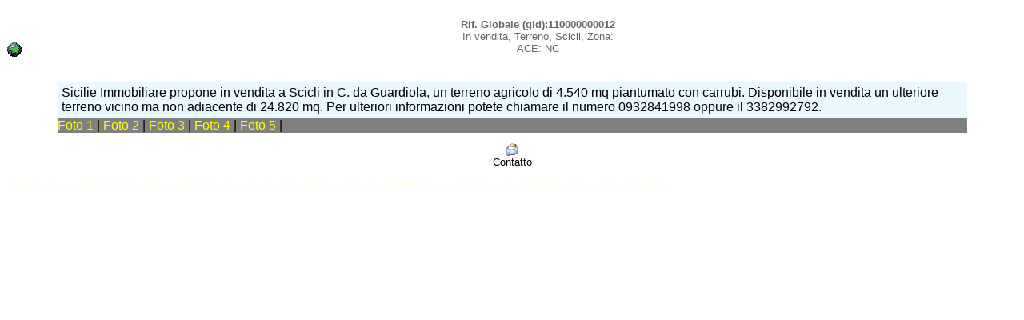

--- FILE ---
content_type: text/html
request_url: https://www.casaperme-gold.it/wwcint/Annuncio.asp?f1=40112&lng=
body_size: 1707
content:

<html>
<head>
<title>Terreno Scicli</title>
<meta http-equiv="Content-Type" content="text/html; charset=windows-1252">
<style>
body{font-family:"Trebuchet MS",Arial,Helvetica,Geneva,Tahoma; font-size:13px}
.lnkf a, .lnkf a:visited{color: #ffff00; font-weight: normal; text-decoration: none }
.lnk {color:#ff0} 
.lnkf a:hover{color: #FF0000;font-weight:normal}
</style>
</head>
<body>

<br>
<table border="0" cellpadding="0" cellspacing="0" width="100%">
  <tr>
    <td width="5%"><a href="javascript:history.go(-1)"><img border="0" src="img/goback.gif"></a></td>
    <td width="95%">
      <p align="center">
				<font size="2" color="#666666"><b>Rif. Globale (gid):110000000012</b><br>
				In vendita, Terreno, Scicli, Zona: <br>ACE: NC<br>
				</font>
      </p>
      <br>
      </font></b></td>
  </tr>
</table>
<div align="center">
  <center>
  <table border="0" cellpadding="5" cellspacing="0" width="90%" bgcolor="#E9F9FF">
    <tr>
      <td style="a, a:hover a.active{color:#00f}">Sicilie Immobiliare propone in vendita a Scicli in C. da Guardiola, un terreno agricolo di 4.540 mq piantumato con carrubi. Disponibile in vendita un ulteriore terreno vicino ma non adiacente di 24.820 mq. Per ulteriori informazioni potete chiamare il numero 0932841998 oppure il 3382992792.</td>
    </tr>
  </table>
  </center>
</div>
<div align="center">
  <center>
  <table border="0" cellpadding="0" cellspacing="0" width="90%" bgcolor="#808080">
    <tr>
      <td class="lnkf">
            
        <a class="lnkf" href="ShowFoto.asp?p1=F110000000012_1.jpg">Foto 1</a>

               | 
        <a class="lnkf" href="ShowFoto.asp?p1=F110000000012_2.jpg">Foto 2</a>

               | 
        <a class="lnkf" href="ShowFoto.asp?p1=F110000000012_3.jpg">Foto 3</a>

               | 
        <a class="lnkf" href="ShowFoto.asp?p1=F110000000012_4.jpg">Foto 4</a>

               | 
        <a class="lnkf" href="ShowFoto.asp?p1=F110000000012_5.jpg">Foto 5</a>

               | 
        </td>
    </tr>
  </table>
  </center>
</div>
<p align="center">
  <a href="Contatta.asp?AzId=110&Gid=110000000012&Usr=609110&lng=">
  <img border="0" src="img/mail.gif"></a><br>Contatto
</p>

<p style="align:center;color:#ffffff;">
<a style="color:#fffff0" href="http://www.casaperme-gold.it">annunci casa e appartamenti</a>
<a style="color:#fffff0" href="http://www.casaperme.it">Annunci immobiliari</a>
<a style="color:#fffff0" href="http://www.software-immobiliare.it">Software immobiliare</a>
<a style="color:#fffff0" href="http://www.softwareimmobiliare.org">Software immobiliare per agenzia e reti</a>
<a style="color:#fffff0" href="http://www.softwareimmobiliare.org">Software immobiliare DataDomus</a>
</p>
</body>
</html>
